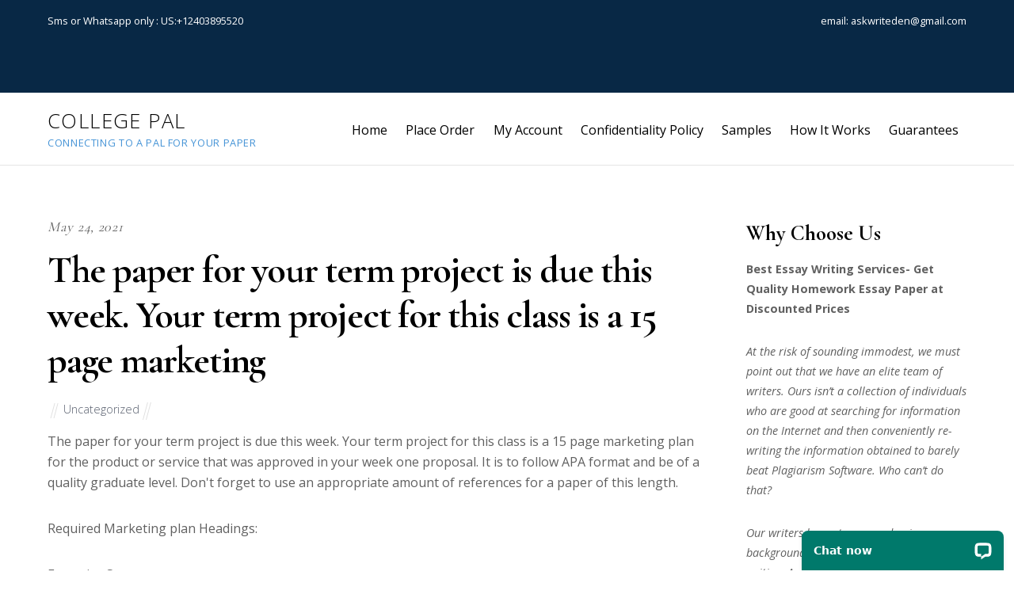

--- FILE ---
content_type: text/html; charset=UTF-8
request_url: https://collepals.com/2021/05/24/the-paper-for-your-term-project-is-due-this-week-your-term-project-for-this-class-is-a-15-page-marketing/
body_size: 13382
content:

<!DOCTYPE html>
<html lang="en-US">

<head>
		
	<meta name="google-site-verification" content="QBhzXQ0lMcafYrHp26cXNHi7dVT36QRW5_mYRJTEK4A" />
	<meta charset="UTF-8" />
	<!-- wp_head -->
	<title>The paper for your term project is due this week. Your term project for this class is a 15 page marketing &#8211; College Pal</title>
<meta name='robots' content='max-image-preview:large' />
	<style>img:is([sizes="auto" i], [sizes^="auto," i]) { contain-intrinsic-size: 3000px 1500px }</style>
	<link rel='dns-prefetch' href='//fonts.googleapis.com' />
<link rel="alternate" type="application/rss+xml" title="College Pal &raquo; Feed" href="https://collepals.com/feed/" />
<script type="text/javascript">
/* <![CDATA[ */
window._wpemojiSettings = {"baseUrl":"https:\/\/s.w.org\/images\/core\/emoji\/16.0.1\/72x72\/","ext":".png","svgUrl":"https:\/\/s.w.org\/images\/core\/emoji\/16.0.1\/svg\/","svgExt":".svg","source":{"concatemoji":"https:\/\/collepals.com\/wp-includes\/js\/wp-emoji-release.min.js?ver=6.8.3"}};
/*! This file is auto-generated */
!function(s,n){var o,i,e;function c(e){try{var t={supportTests:e,timestamp:(new Date).valueOf()};sessionStorage.setItem(o,JSON.stringify(t))}catch(e){}}function p(e,t,n){e.clearRect(0,0,e.canvas.width,e.canvas.height),e.fillText(t,0,0);var t=new Uint32Array(e.getImageData(0,0,e.canvas.width,e.canvas.height).data),a=(e.clearRect(0,0,e.canvas.width,e.canvas.height),e.fillText(n,0,0),new Uint32Array(e.getImageData(0,0,e.canvas.width,e.canvas.height).data));return t.every(function(e,t){return e===a[t]})}function u(e,t){e.clearRect(0,0,e.canvas.width,e.canvas.height),e.fillText(t,0,0);for(var n=e.getImageData(16,16,1,1),a=0;a<n.data.length;a++)if(0!==n.data[a])return!1;return!0}function f(e,t,n,a){switch(t){case"flag":return n(e,"\ud83c\udff3\ufe0f\u200d\u26a7\ufe0f","\ud83c\udff3\ufe0f\u200b\u26a7\ufe0f")?!1:!n(e,"\ud83c\udde8\ud83c\uddf6","\ud83c\udde8\u200b\ud83c\uddf6")&&!n(e,"\ud83c\udff4\udb40\udc67\udb40\udc62\udb40\udc65\udb40\udc6e\udb40\udc67\udb40\udc7f","\ud83c\udff4\u200b\udb40\udc67\u200b\udb40\udc62\u200b\udb40\udc65\u200b\udb40\udc6e\u200b\udb40\udc67\u200b\udb40\udc7f");case"emoji":return!a(e,"\ud83e\udedf")}return!1}function g(e,t,n,a){var r="undefined"!=typeof WorkerGlobalScope&&self instanceof WorkerGlobalScope?new OffscreenCanvas(300,150):s.createElement("canvas"),o=r.getContext("2d",{willReadFrequently:!0}),i=(o.textBaseline="top",o.font="600 32px Arial",{});return e.forEach(function(e){i[e]=t(o,e,n,a)}),i}function t(e){var t=s.createElement("script");t.src=e,t.defer=!0,s.head.appendChild(t)}"undefined"!=typeof Promise&&(o="wpEmojiSettingsSupports",i=["flag","emoji"],n.supports={everything:!0,everythingExceptFlag:!0},e=new Promise(function(e){s.addEventListener("DOMContentLoaded",e,{once:!0})}),new Promise(function(t){var n=function(){try{var e=JSON.parse(sessionStorage.getItem(o));if("object"==typeof e&&"number"==typeof e.timestamp&&(new Date).valueOf()<e.timestamp+604800&&"object"==typeof e.supportTests)return e.supportTests}catch(e){}return null}();if(!n){if("undefined"!=typeof Worker&&"undefined"!=typeof OffscreenCanvas&&"undefined"!=typeof URL&&URL.createObjectURL&&"undefined"!=typeof Blob)try{var e="postMessage("+g.toString()+"("+[JSON.stringify(i),f.toString(),p.toString(),u.toString()].join(",")+"));",a=new Blob([e],{type:"text/javascript"}),r=new Worker(URL.createObjectURL(a),{name:"wpTestEmojiSupports"});return void(r.onmessage=function(e){c(n=e.data),r.terminate(),t(n)})}catch(e){}c(n=g(i,f,p,u))}t(n)}).then(function(e){for(var t in e)n.supports[t]=e[t],n.supports.everything=n.supports.everything&&n.supports[t],"flag"!==t&&(n.supports.everythingExceptFlag=n.supports.everythingExceptFlag&&n.supports[t]);n.supports.everythingExceptFlag=n.supports.everythingExceptFlag&&!n.supports.flag,n.DOMReady=!1,n.readyCallback=function(){n.DOMReady=!0}}).then(function(){return e}).then(function(){var e;n.supports.everything||(n.readyCallback(),(e=n.source||{}).concatemoji?t(e.concatemoji):e.wpemoji&&e.twemoji&&(t(e.twemoji),t(e.wpemoji)))}))}((window,document),window._wpemojiSettings);
/* ]]> */
</script>
<link rel='stylesheet' id='themify-common-css' href='https://collepals.com/wp-content/themes/themify-ultra/themify/css/themify.common.css?ver=6.8.3' type='text/css' media='all' />
<meta name="builder-styles-css" content="" id="builder-styles-css">
<style id='wp-emoji-styles-inline-css' type='text/css'>

	img.wp-smiley, img.emoji {
		display: inline !important;
		border: none !important;
		box-shadow: none !important;
		height: 1em !important;
		width: 1em !important;
		margin: 0 0.07em !important;
		vertical-align: -0.1em !important;
		background: none !important;
		padding: 0 !important;
	}
</style>
<link rel='stylesheet' id='wp-block-library-css' href='https://collepals.com/wp-includes/css/dist/block-library/style.min.css?ver=6.8.3' type='text/css' media='all' />
<style id='classic-theme-styles-inline-css' type='text/css'>
/*! This file is auto-generated */
.wp-block-button__link{color:#fff;background-color:#32373c;border-radius:9999px;box-shadow:none;text-decoration:none;padding:calc(.667em + 2px) calc(1.333em + 2px);font-size:1.125em}.wp-block-file__button{background:#32373c;color:#fff;text-decoration:none}
</style>
<style id='global-styles-inline-css' type='text/css'>
:root{--wp--preset--aspect-ratio--square: 1;--wp--preset--aspect-ratio--4-3: 4/3;--wp--preset--aspect-ratio--3-4: 3/4;--wp--preset--aspect-ratio--3-2: 3/2;--wp--preset--aspect-ratio--2-3: 2/3;--wp--preset--aspect-ratio--16-9: 16/9;--wp--preset--aspect-ratio--9-16: 9/16;--wp--preset--color--black: #000000;--wp--preset--color--cyan-bluish-gray: #abb8c3;--wp--preset--color--white: #ffffff;--wp--preset--color--pale-pink: #f78da7;--wp--preset--color--vivid-red: #cf2e2e;--wp--preset--color--luminous-vivid-orange: #ff6900;--wp--preset--color--luminous-vivid-amber: #fcb900;--wp--preset--color--light-green-cyan: #7bdcb5;--wp--preset--color--vivid-green-cyan: #00d084;--wp--preset--color--pale-cyan-blue: #8ed1fc;--wp--preset--color--vivid-cyan-blue: #0693e3;--wp--preset--color--vivid-purple: #9b51e0;--wp--preset--gradient--vivid-cyan-blue-to-vivid-purple: linear-gradient(135deg,rgba(6,147,227,1) 0%,rgb(155,81,224) 100%);--wp--preset--gradient--light-green-cyan-to-vivid-green-cyan: linear-gradient(135deg,rgb(122,220,180) 0%,rgb(0,208,130) 100%);--wp--preset--gradient--luminous-vivid-amber-to-luminous-vivid-orange: linear-gradient(135deg,rgba(252,185,0,1) 0%,rgba(255,105,0,1) 100%);--wp--preset--gradient--luminous-vivid-orange-to-vivid-red: linear-gradient(135deg,rgba(255,105,0,1) 0%,rgb(207,46,46) 100%);--wp--preset--gradient--very-light-gray-to-cyan-bluish-gray: linear-gradient(135deg,rgb(238,238,238) 0%,rgb(169,184,195) 100%);--wp--preset--gradient--cool-to-warm-spectrum: linear-gradient(135deg,rgb(74,234,220) 0%,rgb(151,120,209) 20%,rgb(207,42,186) 40%,rgb(238,44,130) 60%,rgb(251,105,98) 80%,rgb(254,248,76) 100%);--wp--preset--gradient--blush-light-purple: linear-gradient(135deg,rgb(255,206,236) 0%,rgb(152,150,240) 100%);--wp--preset--gradient--blush-bordeaux: linear-gradient(135deg,rgb(254,205,165) 0%,rgb(254,45,45) 50%,rgb(107,0,62) 100%);--wp--preset--gradient--luminous-dusk: linear-gradient(135deg,rgb(255,203,112) 0%,rgb(199,81,192) 50%,rgb(65,88,208) 100%);--wp--preset--gradient--pale-ocean: linear-gradient(135deg,rgb(255,245,203) 0%,rgb(182,227,212) 50%,rgb(51,167,181) 100%);--wp--preset--gradient--electric-grass: linear-gradient(135deg,rgb(202,248,128) 0%,rgb(113,206,126) 100%);--wp--preset--gradient--midnight: linear-gradient(135deg,rgb(2,3,129) 0%,rgb(40,116,252) 100%);--wp--preset--font-size--small: 13px;--wp--preset--font-size--medium: 20px;--wp--preset--font-size--large: 36px;--wp--preset--font-size--x-large: 42px;--wp--preset--spacing--20: 0.44rem;--wp--preset--spacing--30: 0.67rem;--wp--preset--spacing--40: 1rem;--wp--preset--spacing--50: 1.5rem;--wp--preset--spacing--60: 2.25rem;--wp--preset--spacing--70: 3.38rem;--wp--preset--spacing--80: 5.06rem;--wp--preset--shadow--natural: 6px 6px 9px rgba(0, 0, 0, 0.2);--wp--preset--shadow--deep: 12px 12px 50px rgba(0, 0, 0, 0.4);--wp--preset--shadow--sharp: 6px 6px 0px rgba(0, 0, 0, 0.2);--wp--preset--shadow--outlined: 6px 6px 0px -3px rgba(255, 255, 255, 1), 6px 6px rgba(0, 0, 0, 1);--wp--preset--shadow--crisp: 6px 6px 0px rgba(0, 0, 0, 1);}:where(.is-layout-flex){gap: 0.5em;}:where(.is-layout-grid){gap: 0.5em;}body .is-layout-flex{display: flex;}.is-layout-flex{flex-wrap: wrap;align-items: center;}.is-layout-flex > :is(*, div){margin: 0;}body .is-layout-grid{display: grid;}.is-layout-grid > :is(*, div){margin: 0;}:where(.wp-block-columns.is-layout-flex){gap: 2em;}:where(.wp-block-columns.is-layout-grid){gap: 2em;}:where(.wp-block-post-template.is-layout-flex){gap: 1.25em;}:where(.wp-block-post-template.is-layout-grid){gap: 1.25em;}.has-black-color{color: var(--wp--preset--color--black) !important;}.has-cyan-bluish-gray-color{color: var(--wp--preset--color--cyan-bluish-gray) !important;}.has-white-color{color: var(--wp--preset--color--white) !important;}.has-pale-pink-color{color: var(--wp--preset--color--pale-pink) !important;}.has-vivid-red-color{color: var(--wp--preset--color--vivid-red) !important;}.has-luminous-vivid-orange-color{color: var(--wp--preset--color--luminous-vivid-orange) !important;}.has-luminous-vivid-amber-color{color: var(--wp--preset--color--luminous-vivid-amber) !important;}.has-light-green-cyan-color{color: var(--wp--preset--color--light-green-cyan) !important;}.has-vivid-green-cyan-color{color: var(--wp--preset--color--vivid-green-cyan) !important;}.has-pale-cyan-blue-color{color: var(--wp--preset--color--pale-cyan-blue) !important;}.has-vivid-cyan-blue-color{color: var(--wp--preset--color--vivid-cyan-blue) !important;}.has-vivid-purple-color{color: var(--wp--preset--color--vivid-purple) !important;}.has-black-background-color{background-color: var(--wp--preset--color--black) !important;}.has-cyan-bluish-gray-background-color{background-color: var(--wp--preset--color--cyan-bluish-gray) !important;}.has-white-background-color{background-color: var(--wp--preset--color--white) !important;}.has-pale-pink-background-color{background-color: var(--wp--preset--color--pale-pink) !important;}.has-vivid-red-background-color{background-color: var(--wp--preset--color--vivid-red) !important;}.has-luminous-vivid-orange-background-color{background-color: var(--wp--preset--color--luminous-vivid-orange) !important;}.has-luminous-vivid-amber-background-color{background-color: var(--wp--preset--color--luminous-vivid-amber) !important;}.has-light-green-cyan-background-color{background-color: var(--wp--preset--color--light-green-cyan) !important;}.has-vivid-green-cyan-background-color{background-color: var(--wp--preset--color--vivid-green-cyan) !important;}.has-pale-cyan-blue-background-color{background-color: var(--wp--preset--color--pale-cyan-blue) !important;}.has-vivid-cyan-blue-background-color{background-color: var(--wp--preset--color--vivid-cyan-blue) !important;}.has-vivid-purple-background-color{background-color: var(--wp--preset--color--vivid-purple) !important;}.has-black-border-color{border-color: var(--wp--preset--color--black) !important;}.has-cyan-bluish-gray-border-color{border-color: var(--wp--preset--color--cyan-bluish-gray) !important;}.has-white-border-color{border-color: var(--wp--preset--color--white) !important;}.has-pale-pink-border-color{border-color: var(--wp--preset--color--pale-pink) !important;}.has-vivid-red-border-color{border-color: var(--wp--preset--color--vivid-red) !important;}.has-luminous-vivid-orange-border-color{border-color: var(--wp--preset--color--luminous-vivid-orange) !important;}.has-luminous-vivid-amber-border-color{border-color: var(--wp--preset--color--luminous-vivid-amber) !important;}.has-light-green-cyan-border-color{border-color: var(--wp--preset--color--light-green-cyan) !important;}.has-vivid-green-cyan-border-color{border-color: var(--wp--preset--color--vivid-green-cyan) !important;}.has-pale-cyan-blue-border-color{border-color: var(--wp--preset--color--pale-cyan-blue) !important;}.has-vivid-cyan-blue-border-color{border-color: var(--wp--preset--color--vivid-cyan-blue) !important;}.has-vivid-purple-border-color{border-color: var(--wp--preset--color--vivid-purple) !important;}.has-vivid-cyan-blue-to-vivid-purple-gradient-background{background: var(--wp--preset--gradient--vivid-cyan-blue-to-vivid-purple) !important;}.has-light-green-cyan-to-vivid-green-cyan-gradient-background{background: var(--wp--preset--gradient--light-green-cyan-to-vivid-green-cyan) !important;}.has-luminous-vivid-amber-to-luminous-vivid-orange-gradient-background{background: var(--wp--preset--gradient--luminous-vivid-amber-to-luminous-vivid-orange) !important;}.has-luminous-vivid-orange-to-vivid-red-gradient-background{background: var(--wp--preset--gradient--luminous-vivid-orange-to-vivid-red) !important;}.has-very-light-gray-to-cyan-bluish-gray-gradient-background{background: var(--wp--preset--gradient--very-light-gray-to-cyan-bluish-gray) !important;}.has-cool-to-warm-spectrum-gradient-background{background: var(--wp--preset--gradient--cool-to-warm-spectrum) !important;}.has-blush-light-purple-gradient-background{background: var(--wp--preset--gradient--blush-light-purple) !important;}.has-blush-bordeaux-gradient-background{background: var(--wp--preset--gradient--blush-bordeaux) !important;}.has-luminous-dusk-gradient-background{background: var(--wp--preset--gradient--luminous-dusk) !important;}.has-pale-ocean-gradient-background{background: var(--wp--preset--gradient--pale-ocean) !important;}.has-electric-grass-gradient-background{background: var(--wp--preset--gradient--electric-grass) !important;}.has-midnight-gradient-background{background: var(--wp--preset--gradient--midnight) !important;}.has-small-font-size{font-size: var(--wp--preset--font-size--small) !important;}.has-medium-font-size{font-size: var(--wp--preset--font-size--medium) !important;}.has-large-font-size{font-size: var(--wp--preset--font-size--large) !important;}.has-x-large-font-size{font-size: var(--wp--preset--font-size--x-large) !important;}
:where(.wp-block-post-template.is-layout-flex){gap: 1.25em;}:where(.wp-block-post-template.is-layout-grid){gap: 1.25em;}
:where(.wp-block-columns.is-layout-flex){gap: 2em;}:where(.wp-block-columns.is-layout-grid){gap: 2em;}
:root :where(.wp-block-pullquote){font-size: 1.5em;line-height: 1.6;}
</style>
<link rel='stylesheet' id='theme-style-css' href='https://collepals.com/wp-content/themes/themify-ultra/style.css?ver=1.9.6' type='text/css' media='all' />
<link rel='stylesheet' id='themify-media-queries-css' href='https://collepals.com/wp-content/themes/themify-ultra/media-queries.css?ver=1.9.6' type='text/css' media='all' />
<link rel='stylesheet' id='themify-skin-css' href='https://collepals.com/wp-content/themes/themify-ultra/skins/lawyer/style.css?ver=3.4.6' type='text/css' media='all' />
<link rel='stylesheet' id='ultra-header-css' href='https://collepals.com/wp-content/themes/themify-ultra/styles/header-top-widgets.css?ver=6.8.3' type='text/css' media='all' />
<link rel='stylesheet' id='themify-customize-css' href='https://collepals.com/wp-content/uploads/themify-customizer.css?ver=18.04.08.10.56.55' type='text/css' media='all' />
<link rel='stylesheet' id='themify-google-fonts-css' href='https://fonts.googleapis.com/css?family=Open+Sans%3A300%2C400%2C400i%2C600%2C700%7CCormorant+Garamond%3A400%2C600%2C700&#038;subset=latin&#038;ver=6.8.3' type='text/css' media='all' />
<script type="text/javascript" src="https://collepals.com/wp-includes/js/jquery/jquery.min.js?ver=3.7.1" id="jquery-core-js"></script>
<script type="text/javascript" src="https://collepals.com/wp-includes/js/jquery/jquery-migrate.min.js?ver=3.4.1" id="jquery-migrate-js"></script>
<link rel="https://api.w.org/" href="https://collepals.com/wp-json/" /><link rel="alternate" title="JSON" type="application/json" href="https://collepals.com/wp-json/wp/v2/posts/124256" /><link rel="EditURI" type="application/rsd+xml" title="RSD" href="https://collepals.com/xmlrpc.php?rsd" />
<meta name="generator" content="WordPress 6.8.3" />
<link rel="canonical" href="https://collepals.com/2021/05/24/the-paper-for-your-term-project-is-due-this-week-your-term-project-for-this-class-is-a-15-page-marketing/" />
<link rel='shortlink' href='https://collepals.com/?p=124256' />
<link rel="alternate" title="oEmbed (JSON)" type="application/json+oembed" href="https://collepals.com/wp-json/oembed/1.0/embed?url=https%3A%2F%2Fcollepals.com%2F2021%2F05%2F24%2Fthe-paper-for-your-term-project-is-due-this-week-your-term-project-for-this-class-is-a-15-page-marketing%2F" />
<link rel="alternate" title="oEmbed (XML)" type="text/xml+oembed" href="https://collepals.com/wp-json/oembed/1.0/embed?url=https%3A%2F%2Fcollepals.com%2F2021%2F05%2F24%2Fthe-paper-for-your-term-project-is-due-this-week-your-term-project-for-this-class-is-a-15-page-marketing%2F&#038;format=xml" />




	<script type="text/javascript">
		var tf_mobile_menu_trigger_point = 1200;
	</script>
<meta name="viewport" content="width=device-width, initial-scale=1">

	<style>
	@-webkit-keyframes themifyAnimatedBG {
		0% { background-color: #33baab; }
100% { background-color: #e33b9e; }
50% { background-color: #4961d7; }
33.333333333333% { background-color: #2ea85c; }
25% { background-color: #2bb8ed; }
20% { background-color: #dd5135; }

	}
	@keyframes themifyAnimatedBG {
		0% { background-color: #33baab; }
100% { background-color: #e33b9e; }
50% { background-color: #4961d7; }
33.333333333333% { background-color: #2ea85c; }
25% { background-color: #2bb8ed; }
20% { background-color: #dd5135; }

	}
	.themify_builder_row.animated-bg {
		-webkit-animation: themifyAnimatedBG 30000ms infinite alternate;
		animation: themifyAnimatedBG 30000ms infinite alternate;
	}
	</style>
	
</head>
	<!-- Start of LiveChat (www.livechatinc.com) code -->
<script type="text/javascript">
  window.__lc = window.__lc || {};
  window.__lc.license = 9374200;
  (function() {
    var lc = document.createElement('script'); lc.type = 'text/javascript'; lc.async = true;
    lc.src = ('https:' == document.location.protocol ? 'https://' : 'http://') + 'cdn.livechatinc.com/tracking.js';
    var s = document.getElementsByTagName('script')[0]; s.parentNode.insertBefore(lc, s);
  })();
</script>
<noscript>
<a href="https://www.livechatinc.com/chat-with/9374200/" rel="nofollow">Chat with us</a>,
powered by <a href="https://www.livechatinc.com/?welcome" rel="noopener nofollow" target="_blank">LiveChat</a>
</noscript>
<!-- End of LiveChat code -->


<body class="wp-singular post-template-default single single-post postid-124256 single-format-standard wp-theme-themify-ultra themify-fw-3-4-6 themify-ultra-1-9-6 skin-lawyer webkit not-ie default_width sidebar1 no-home no-touch builder-parallax-scrolling-active header-top-widgets fixed-header shrinking-logo footer-left-col  social-widget-off rss-off search-off footer-widgets-off single-classic-layout tile_enable filter-hover-none filter-featured-only masonry-enabled">

<script type="text/javascript">
	function themifyMobileMenuTrigger(e) {
		if( document.body.clientWidth <= tf_mobile_menu_trigger_point ) {
			document.body.classList.add( 'mobile_menu_active' );
		} else {
			document.body.classList.remove( 'mobile_menu_active' );
		}
	}
	themifyMobileMenuTrigger();
	document.addEventListener( 'DOMContentLoaded', function () {
		jQuery( window ).on('tfsmartresize.tf_mobile_menu', themifyMobileMenuTrigger );
	}, false );
</script>

<div id="pagewrap" class="hfeed site">

			<div id="headerwrap"   >
                        			                                                    <div class="header-icons">
                                <span class="menu-icon-wrapper"><a id="menu-icon" href="#mobile-menu"></a></span>
                            </div>
                        
			<header id="header" class="pagewidth clearfix" itemscope="itemscope" itemtype="https://schema.org/WPHeader">

	            
	            <div class="header-bar">
		            						<div id="site-logo"><a href="https://collepals.com" title="College Pal"><span>College Pal</span></a></div>					
											<div id="site-description" class="site-description"><span>Connecting to a pal for your paper</span></div>									</div>
				<!-- /.header-bar -->

									<div id="mobile-menu" class="sidemenu sidemenu-off">

						<div class="navbar-wrapper clearfix">

							
							
							<nav id="main-nav-wrap" itemscope="itemscope" itemtype="https://schema.org/SiteNavigationElement">
																	<ul id="main-nav" class="main-nav menu-name-main-navigation"><li id='menu-item-38' class="menu-item menu-item-type-post_type menu-item-object-page menu-item-home" ><a  href="https://collepals.com/">Home</a> </li>
<li id='menu-item-125' class="menu-item menu-item-type-custom menu-item-object-custom" ><a  href="https://collepals.com/orders/stud/new">Place Order</a> </li>
<li id='menu-item-124' class="menu-item menu-item-type-custom menu-item-object-custom menu-item-home menu-item-has-children has-sub-menu has-sub-menu" ><a  href="https://collepals.com/">My Account</a> 
<ul class="sub-menu">
<li id='menu-item-126' class="menu-item menu-item-type-custom menu-item-object-custom" ><a  href="https://collepals.com/orders/user/register">Register</a> </li>
<li id='menu-item-127' class="menu-item menu-item-type-custom menu-item-object-custom" ><a  href="https://collepals.com/orders/login">Login</a> </li>
</ul>
</li>
<li id='menu-item-120' class="menu-item menu-item-type-post_type menu-item-object-page" ><a  href="https://collepals.com/confidentiality-policy/">Confidentiality Policy</a> </li>
<li id='menu-item-121' class="menu-item menu-item-type-post_type menu-item-object-page" ><a  href="https://collepals.com/samples/">Samples</a> </li>
<li id='menu-item-122' class="menu-item menu-item-type-post_type menu-item-object-page" ><a  href="https://collepals.com/how-it-works/">How It Works</a> </li>
<li id='menu-item-123' class="menu-item menu-item-type-post_type menu-item-object-page" ><a  href="https://collepals.com/guarantees/">Guarantees</a> </li>
</ul>									<!-- /#main-nav -->
									
																		
															</nav>
							<!-- /#main-nav-wrap -->
							
						</div>

													
		<div class="header-widget clearfix">
			<div class="header-widget-inner">
									<div class="col4-2 first">
						<div id="text-1005" class="widget widget_text">			<div class="textwidget"><p>Sms or Whatsapp only : US:+12403895520</p>
<p>&nbsp;</p>
</div>
		</div>					</div>
									<div class="col4-2 ">
						<div id="text-1006" class="widget widget_text">			<div class="textwidget"><div class="gb_Ib">email: <a href="/cdn-cgi/l/email-protection" class="__cf_email__" data-cfemail="7415071f03061d001110111a341319151d185a171b19">[email&#160;protected]</a></div>
</div>
		</div>					</div>
							</div>
			<!-- /.header-widget-inner -->
		</div>
		<!-- /.header-widget -->

								<!-- /header-widgets -->
						
						<a id="menu-icon-close" href="#"></a>
					</div>
					<!-- /#mobile-menu -->
				
				
				
				
			</header>
			<!-- /#header -->

	        
		</div>
		<!-- /#headerwrap -->
	
	<div id="body" class="clearfix">

		

	
	<!-- layout-container -->
	<div id="layout" class="pagewidth clearfix">

		
		<!-- content -->
		<div id="content" class="list-post">
			
			
				

<article id="post-124256" class="post clearfix post-124256 type-post status-publish format-standard hentry category-uncategorized has-post-title has-post-date has-post-category has-post-tag has-post-comment has-post-author   cat-1">
	
            <a href="https://collepals.com/2021/05/24/the-paper-for-your-term-project-is-due-this-week-your-term-project-for-this-class-is-a-15-page-marketing/" data-post-permalink="yes" style="display: none;"></a>
    
	

	<div class="post-content">
		<div class="post-content-inner">

							<div class="post-date-wrap post-date-inline">
					<time class="post-date entry-date updated" datetime="2021-05-24">
                                                                                            <span class="year">May 24, 2021</span>
                                            					</time>
				</div>
			
							 <h1 class="post-title entry-title"><a href="https://collepals.com/2021/05/24/the-paper-for-your-term-project-is-due-this-week-your-term-project-for-this-class-is-a-15-page-marketing/">The paper for your term project is due this week. Your term project for this class is a 15 page marketing</a> </h1>			
							<p class="post-meta entry-meta">
											<span class="post-author"><span class="author vcard"><a class="url fn n" href="https://collepals.com/author/" rel="author"></a></span></span>
					
											 <span class="post-category"><a href="https://collepals.com/category/uncategorized/" rel="tag">Uncategorized</a></span>					
																
									</p>
				<!-- /post-meta -->
			
			
			<div class="entry-content">

				
					<div>
<p>The paper for your term project is due this week. Your term project for this class is a 15 page marketing plan for the product or service that was approved in your week one proposal. It is to follow APA format and be of a quality graduate level. Don&apos;t forget to use an appropriate amount of references for a paper of this length.</p>
<p>Required Marketing plan Headings:</p>
<p>Executive Summary</p>
<p>Situation Analysis</p>
<p>&#xA0;-Market Summary</p>
<p>&#xA0;-Target Markets</p>
<p>Marketing Demographics</p>
<p>&#xA0;-Geographics</p>
<p>&#xA0;-Demographics</p>
<p>&#xA0;-Behavioral factors</p>
<p>Market Needs</p>
<p>Market Trends</p>
<p>Market Growth</p>
<p>SWOT Analysis</p>
<p>Competitors Analysis</p>
<p>Market Strategy</p>
<p>&#xA0;-Marketing objectives</p>
<p>&#xA0;-Financial objectives</p>
<p>&#xA0;-Positioning strategy</p>
<p>Marketing tactics</p>
<p>&#xA0;-Product</p>
<p>&#xA0;-Price</p>
<p>&#xA0;-Distribution</p>
<p>&#xA0;-Communication</p>
<p>&#xA0;-Research</p>
<p>Financials</p>
<p>&#xA0;-Break-Even Analysis</p>
<p>&#xA0;-Sales Forecast</p>
<p>&#xA0;-Marketing Budget</p>
<p>You MUST upload assignment into the ASSIGNMENT page or attach as a Word document. </p>
<p>Please name your assignment file as &apos;lastnamefirstinitial-MKTG600-assignment#</p>
<p>Course Objectives:</p>
<ol>
<li>Develop a Marketing Plan.</li>
<li>Define the types of marketing research.</li>
<li>Analyze potential pricing alternatives.</li>
<li>Define channel strategy</li>
<li>Design a sales management plan.</li>
<li>Define the process for bringing a new product or service to market.</li>
</ol>
</div>
<p style="margin-top:0in;margin-right:0in;margin-bottom:8.0pt;margin-left:0in;line-height:107%;font-size:15px;font-family:&quot;Calibri&quot;,&quot;sans-serif&quot;;text-align:center;"><strong><span style="font-size:37px;line-height:107%;font-family:&quot;Times New Roman&quot;,&quot;serif&quot;;color:red;background:yellow;">
      <a href="https://collepals.com/orders/stud/new"><span style="color:red;">Collepals.com Plagiarism Free Papers</span></a>
    </span></strong></p>
<p style="margin-top:0in;margin-right:0in;margin-bottom:8.0pt;margin-left:0in;line-height:107%;font-size:15px;font-family:&quot;Calibri&quot;,&quot;sans-serif&quot;;"><span style="font-size:16px;line-height:107%;font-family:&quot;Times New Roman&quot;,&quot;serif&quot;;">Are you looking for custom essay writing service or even dissertation writing services? Just request for our write my paper service, and we'll match you with the best essay writer in your subject! With an exceptional team of professional academic experts in a wide range of subjects, we can guarantee you an unrivaled quality of custom-written papers.</span></p>
<p style='margin-top:0in;margin-right:0in;margin-bottom:8.0pt;margin-left:0in;font-size:11.0pt;font-family:"Calibri",sans-serif;'><span style='font-size:19px;line-height:107%;font-family:"Arial Black",sans-serif;color:red;'>Get ZERO PLAGIARISM, HUMAN WRITTEN ESSAYS</span></p>
<p style="margin-top:0in;margin-right:0in;margin-bottom:8.0pt;margin-left:0in;line-height:107%;font-size:15px;font-family:&quot;Calibri&quot;,&quot;sans-serif&quot;;text-align:center;"><strong><span style="font-size:24px;line-height:107%;font-family:&quot;Times New Roman&quot;,&quot;serif&quot;;">Why Hire Collepals.com writers to do your paper?</span></strong></p>
<p style="margin-top:0in;margin-right:0in;margin-bottom:8.0pt;margin-left:0in;line-height:107%;font-size:15px;font-family:&quot;Calibri&quot;,&quot;sans-serif&quot;;"><span style="font-size:16px;line-height:107%;font-family:&quot;Times New Roman&quot;,&quot;serif&quot;;">Quality- We are experienced and have access to ample research materials.</span></p>
<p style="margin-top:0in;margin-right:0in;margin-bottom:8.0pt;margin-left:0in;line-height:107%;font-size:15px;font-family:&quot;Calibri&quot;,&quot;sans-serif&quot;;"><span style="font-size:16px;line-height:107%;font-family:&quot;Times New Roman&quot;,&quot;serif&quot;;">We write plagiarism Free Content</span></p>
<p style="margin-top:0in;margin-right:0in;margin-bottom:8.0pt;margin-left:0in;line-height:107%;font-size:15px;font-family:&quot;Calibri&quot;,&quot;sans-serif&quot;;"><span style="font-size:16px;line-height:107%;font-family:&quot;Times New Roman&quot;,&quot;serif&quot;;">Confidential- We never share or sell your personal information to third parties.</span></p>
<p style="margin-top:0in;margin-right:0in;margin-bottom:8.0pt;margin-left:0in;line-height:107%;font-size:15px;font-family:&quot;Calibri&quot;,&quot;sans-serif&quot;;"><span style="font-size:16px;line-height:107%;font-family:&quot;Times New Roman&quot;,&quot;serif&quot;;">Support-Chat with us today! We are always waiting to answer all your questions.</span></p>
<a style="height:150px;" href="https://collepals.com/orders/stud/new"><img decoding="async" src="https://collepals.com/wp-content/plugins/posts-import/files/order-now-with-paypal.png"></a><div id="themify_builder_content-124256" data-postid="124256" class="themify_builder_content themify_builder_content-124256 themify_builder">

    </div>
<!-- /themify_builder_content -->
				
			</div><!-- /.entry-content -->

			
		</div>
		<!-- /.post-content-inner -->
	</div>
	<!-- /.post-content -->
	
</article>
<!-- /.post -->

			
			
			
			
		<div class="post-nav clearfix">
			<span class="prev"><a href="https://collepals.com/2021/05/24/the-paper-must-be-eight-to-ten-pages-in-length-excluding-title-and-reference-pages-and-formatted-accordi/" rel="prev"><span class="arrow"></span> The paper must be eight to ten pages in length (excluding title and reference pages) and formatted accordi</a></span>			<span class="next"><a href="https://collepals.com/2021/05/24/the-objective-of-this-assignment-is-to-enable-you-to-demonstrate-your-understanding-of-the-effects-of-the/" rel="next"><span class="arrow"></span> The objective of this assignment is to enable you to demonstrate your understanding of the effects of the</a></span>		</div>
		<!-- /.post-nav -->

	
									<div class="related-posts">
			<h4 class="related-title">Related Posts</h4>
							<article class="post type-post clearfix">

										
					<div class="post-content">
						<p class="post-meta">
							 <span class="post-category"><a href="https://collepals.com/category/uncategorized/" rel="tag">Uncategorized</a></span>						</p>
						<h4 class="post-title">
							<a href="https://collepals.com/2025/11/08/john-doe-has-decided-to-clone-himself-he-is-sterile/" title="John Doe has decided to clone himself. He is sterile">
								John Doe has decided to clone himself. He is sterile							</a>
						</h4>
											</div>
					<!-- /.post-content -->

					

					
				</article>
							<article class="post type-post clearfix">

										
					<div class="post-content">
						<p class="post-meta">
							 <span class="post-category"><a href="https://collepals.com/category/uncategorized/" rel="tag">Uncategorized</a></span>						</p>
						<h4 class="post-title">
							<a href="https://collepals.com/2025/10/29/prepare-a-2-to-3-page-paper-not-counting-the-cover-and-reference-pages-discussing-how-the-family-and-medical-leave-act-the-pregnancy-discrimination-act-the-americans-with-disabilities-act-safety/" title="Prepare a 2- to 3-page paper (not counting the cover and reference pages) discussing how the Family and Medical Leave Act, the Pregnancy Discrimination Act, the Americans with Disabilities Act, safety laws, or other state laws might apply to the following scenario.">
								Prepare a 2- to 3-page paper (not counting the cover and reference pages) discussing how the Family and Medical Leave Act, the Pregnancy Discrimination Act, the Americans with Disabilities Act, safety laws, or other state laws might apply to the following scenario.							</a>
						</h4>
											</div>
					<!-- /.post-content -->

					

					
				</article>
							<article class="post type-post clearfix">

										
					<div class="post-content">
						<p class="post-meta">
							 <span class="post-category"><a href="https://collepals.com/category/uncategorized/" rel="tag">Uncategorized</a></span>						</p>
						<h4 class="post-title">
							<a href="https://collepals.com/2025/10/11/capital-budget-methodologies/" title="Capital Budget Methodologies">
								Capital Budget Methodologies							</a>
						</h4>
											</div>
					<!-- /.post-content -->

					

					
				</article>
					</div>
		<!-- /.related-posts -->
				
										
					</div>
		<!-- /content -->

		
		    
    <aside id="sidebar" itemscope="itemscope" itemtype="https://schema.org/WPSidebar">

        
	<div id="text-1010" class="widget widget_text"><h4 class="widgettitle">Why Choose Us</h4>			<div class="textwidget"><p><strong>Best Essay Writing Services- Get Quality Homework Essay Paper at Discounted Prices</strong></p>
<p><em>At the risk of sounding immodest, we must point out that we have an elite team of writers. Ours isn’t a collection of individuals who are good at searching for information on the Internet and then conveniently re-writing the information obtained to barely beat Plagiarism Software. Who can’t do that?</em></p>
<p><em>Our writers have strong academic backgrounds with regards to their areas of writing. A paper on History will only be handled by a writer who is trained in that field. A paper on health care can only be dealt with by a writer qualified on matters health care. Thesis papers will only be handled by Masters’ Degree holders while Dissertations will strictly be handled by PhD holders. With such a system, you needn’t worry about the quality of work. Quality isn’t just an option, it is the only option. We don’t just employ writers, we hire professionals.</em></p>
<p><em>We have writers spread into all fields including but not limited to Philosophy, Economics, Business, Medicine, Nursing, Education, Technology, Tourism and Travels, Leadership, History, Poverty, Marketing, Climate Change, Social Justice, Chemistry, Mathematics, Literature, Accounting and Political Science.</em></p>
<p><em>Our writers are also well trained to follow client instructions as well adhere to various writing conventional writing structures as per the demand of specific articles.</em></p>
<p><em>They are also well versed with citation styles such as APA, MLA, Chicago, Harvard, and Oxford which come handy during the preparation of academic papers.</em></p>
<p><em>They also have unrivalled skill in writing language be it UK English or USA English considering that they are native English speakers. You also needn’t worry about logical flow of thought, sentence structure as well as proper use of phrases.</em></p>
<p><em>Our writers are also not the kind to decorate articles with unnecessary filler words. We respect your money and most importantly your trust in us. In writing, we will be precise and to the point and fill the paper with content as opposed to words aimed at beating the word count.</em></p>
<p><em>Our shift-system also ensures that you get fresh writers each time you send a job. This helps overcome occupational hazards brought about by fatigue. Hence, quality will consistently be at the top.</em></p>
<p><em>From our writers, you expect; good quality work, friendly service, timely deliveries, and adherence to client’s demands and specifications.</em></p>
<p><em>Once you’ve submitted your writing requests, you can go take a stroll while waiting for our all-star team of writers and editors to submit top quality work.</em></p>
</div>
		</div><div id="custom_html-2" class="widget_text widget widget_custom_html"><h4 class="widgettitle">How Our Website Works</h4><div class="textwidget custom-html-widget"><h5 style="background-color:green;text-align:center;">
	Get an Essay from Us
</h5>
<i>
<p> 
College Essays is the biggest affiliate and testbank for WriteDen. We hire writers from all over the world with an aim to give the best essays to our clients.
</p>
<p>
	Our writers will help you write all your homework. They will write your papers from scratch. We also have a team of editors who read each paper from our writers just to make sure all papers are of <b>HIGH QUALITY & PLAGIARISM FREE.</b>
</p>
<p>
	<b>Step 1</b> <br>
To make an Order you only need to click ORDER NOW and we will direct you to our Order Page. Then fill Our Order Form with all your assignment instructions. Select your deadline and pay for your paper. You will get it few hours before your set deadline. <b>Deadline range from 6 hours to 30 days.</b>
</p>
<p>
	<b>Step 2</b> <br>
	Once done with writing your paper we will upload it to your account on our website and also forward a copy to your email.
</p>
<p> <b>Step 3</b> <br>
	Upon receiving your paper, review it and if any changes are needed contact us immediately. We offer unlimited revisions at no extra cost.
</p>
<p>
	<b>Is it Safe to use our services?
</b> <br>
	We never resell papers on this site. Meaning after your purchase you will get an original copy of your assignment and you have all the rights to use the paper.
</p>
<p>
	<b>Pricing and Discounts</b> <br>
	Our price ranges from $8-$14 per page. If you are short of Budget, contact our Live Support for a Discount Code. All new clients are eligible for 20% off in their first Order. Our payment method is safe and secure.<br>

Please note we do not have prewritten answers. We need some time to prepare a perfect essay for you.
</p>
</i></div></div><div id="themify-feature-posts-1002" class="widget feature-posts"><h4 class="widgettitle">Recent Posts</h4><ul class="feature-posts-list"><li><a href="https://collepals.com/2026/01/22/nur6150-advanced-practice-in-primary-care-pediatrics-2/" class="feature-posts-title">NUR6150 Advanced Practice in Primary Care: Pediatrics</a> <br /></li><li><a href="https://collepals.com/2026/01/22/objectification-and-oppositional-identity-2/" class="feature-posts-title">OBJECTIFICATION AND OPPOSITIONAL IDENTITY</a> <br /></li><li><a href="https://collepals.com/2026/01/22/organizational-training-needs-analysis/" class="feature-posts-title">Organizational Training Needs Analysis</a> <br /></li><li><a href="https://collepals.com/2026/01/22/questions-for-ethical-use-of-ai/" class="feature-posts-title">Questions for Ethical Use of AI</a> <br /></li><li><a href="https://collepals.com/2026/01/22/tax-research-using-code-and-administrative-sources/" class="feature-posts-title">Tax Research using Code and Administrative Sources.</a> <br /></li></ul></div>
        
    </aside>
    <!-- /#sidebar -->

    
	</div>
	<!-- /layout-container -->



        			</div>
			<!-- /body -->

							<div id="footerwrap"   >

					
					<footer id="footer" class="pagewidth clearfix" itemscope="itemscope" itemtype="https://schema.org/WPFooter">

						
													                            <div class="back-top clearfix ">
                                <div class="arrow-up">
                                    <a href="#header"></a>
                                </div>
                            </div>
                        
						<div class="main-col first clearfix">
							<div class="footer-left-wrap first">
																	<div class="footer-logo-wrapper clearfix">
										<div id="footer-logo"><a href="https://collepals.com" title="College Pal"><span>College Pal</span></a></div>										<!-- /footer-logo -->
									</div>
															
															</div>
							
							<div class="footer-right-wrap">

																	<div class="footer-nav-wrap">
																			</div>
									<!-- /.footer-nav-wrap -->
																									<div class="footer-text clearfix">
										<div class="footer-text-inner">
																					</div>
									</div>
									<!-- /.footer-text -->
															</div>
						</div>

						
						
					</footer>
					<!-- /#footer -->

					
				</div>
				<!-- /#footerwrap -->
			
		</div>
		<!-- /#pagewrap -->

		
		<!-- SCHEMA BEGIN --><script data-cfasync="false" src="/cdn-cgi/scripts/5c5dd728/cloudflare-static/email-decode.min.js"></script><script type="application/ld+json">[{"@context":"https:\/\/schema.org","@type":"BlogPosting","mainEntityOfPage":{"@type":"WebPage","@id":"https:\/\/collepals.com\/2021\/05\/24\/the-paper-for-your-term-project-is-due-this-week-your-term-project-for-this-class-is-a-15-page-marketing\/"},"headline":"The paper for your term project is due this week. Your term project for this class is a 15 page marketing","datePublished":"2021-05-24T02:56:04+00:00","dateModified":"2021-05-24T02:56:04+00:00","author":{"@type":"Person","name":""},"publisher":{"@type":"Organization","name":"","logo":{"@type":"ImageObject","url":"","width":0,"height":0}},"description":"The paper for your term project is due this week. Your term project for this class is a 15 page marketing plan for the product or service that was approved in your week one proposal. It is to follow APA format and be of a quality graduate level. Don&apos;t forget to use an appropriate amount [&hellip;]","commentCount":0}]</script><!-- /SCHEMA END -->		<!-- wp_footer -->
		<script type="speculationrules">
{"prefetch":[{"source":"document","where":{"and":[{"href_matches":"\/*"},{"not":{"href_matches":["\/wp-*.php","\/wp-admin\/*","\/wp-content\/uploads\/*","\/wp-content\/*","\/wp-content\/plugins\/*","\/wp-content\/themes\/themify-ultra\/*","\/*\\?(.+)"]}},{"not":{"selector_matches":"a[rel~=\"nofollow\"]"}},{"not":{"selector_matches":".no-prefetch, .no-prefetch a"}}]},"eagerness":"conservative"}]}
</script>


<p style="text-align:center;color:white;background-color:black;">All Rights Reserved<a href="https://collepals.com/"> Terms and Conditions</a> <br>
College pals.com<a href="https://collepals.com/"> Privacy Policy 2010-2018</a> </p><script type="text/javascript" id="themify-main-script-js-extra">
/* <![CDATA[ */
var themify_vars = {"version":"3.4.6","url":"https:\/\/collepals.com\/wp-content\/themes\/themify-ultra\/themify","map_key":null,"includesURL":"https:\/\/collepals.com\/wp-includes\/","isCached":null,"minify":{"css":{"themify-icons":false,"themify.framework":false,"lightbox":false,"themify-builder-style":false},"js":{"backstretch.themify-version":false,"bigvideo":false,"themify.dropdown":false,"themify-tiles":false,"themify.mega-menu":false,"themify.builder.script":false,"themify.scroll-highlight":false,"themify-youtube-bg":false,"themify.parallaxit":false,"themify.ticks":false}}};
var tbLocalScript = {"isAnimationActive":"1","isParallaxActive":"1","isParallaxScrollActive":"1","animationInviewSelectors":[".module.wow",".module_row.wow",".builder-posts-wrap > .post.wow"],"backgroundSlider":{"autoplay":5000,"speed":2000},"animationOffset":"100","videoPoster":"https:\/\/collepals.com\/wp-content\/themes\/themify-ultra\/themify\/themify-builder\/img\/blank.png","backgroundVideoLoop":"yes","builder_url":"https:\/\/collepals.com\/wp-content\/themes\/themify-ultra\/themify\/themify-builder","framework_url":"https:\/\/collepals.com\/wp-content\/themes\/themify-ultra\/themify","version":"3.4.6","fullwidth_support":"1","fullwidth_container":"body","loadScrollHighlight":"1","addons":[],"breakpoints":{"tablet_landscape":[769,"1024"],"tablet":[681,"768"],"mobile":"480"},"ticks":{"tick":30,"ajaxurl":"https:\/\/collepals.com\/wp-admin\/admin-ajax.php","postID":124256}};
var themifyScript = {"lightbox":{"lightboxSelector":".themify_lightbox","lightboxOn":true,"lightboxContentImages":false,"lightboxContentImagesSelector":"","theme":"pp_default","social_tools":false,"allow_resize":true,"show_title":false,"overlay_gallery":false,"screenWidthNoLightbox":600,"deeplinking":false,"contentImagesAreas":"","gallerySelector":".gallery-icon > a","lightboxGalleryOn":true},"lightboxContext":"body"};
var tbScrollHighlight = {"fixedHeaderSelector":"#headerwrap.fixed-header","speed":"900","navigation":"#main-nav","scrollOffset":"-5","scroll":"internal"};
/* ]]> */
</script>
<script type="text/javascript" defer="defer" src="https://collepals.com/wp-content/themes/themify-ultra/themify/js/main.js?ver=3.4.6" id="themify-main-script-js"></script>
<script type="text/javascript" src="https://collepals.com/wp-includes/js/imagesloaded.min.js?ver=5.0.0" id="imagesloaded-js"></script>
<script type="text/javascript" defer="defer" src="https://collepals.com/wp-content/themes/themify-ultra/themify/js/themify.sidemenu.js?ver=1.9.6" id="slide-nav-js"></script>
<script type="text/javascript" id="theme-script-js-extra">
/* <![CDATA[ */
var themifyScript = {"themeURI":"https:\/\/collepals.com\/wp-content\/themes\/themify-ultra","lightbox":{"lightboxSelector":".themify_lightbox","lightboxOn":true,"lightboxContentImages":false,"lightboxContentImagesSelector":"","theme":"pp_default","social_tools":false,"allow_resize":true,"show_title":false,"overlay_gallery":false,"screenWidthNoLightbox":600,"deeplinking":false,"contentImagesAreas":"","gallerySelector":".gallery-icon > a","lightboxGalleryOn":true},"lightboxContext":"#pagewrap","fixedHeader":"fixed-header","sticky_header":"","ajax_nonce":"03b19c8bcf","ajax_url":"https:\/\/collepals.com\/wp-admin\/admin-ajax.php","smallScreen":"760","resizeRefresh":"250","parallaxHeader":"1","loadingImg":"https:\/\/collepals.com\/wp-content\/themes\/themify-ultra\/images\/loading.gif","maxPages":"0","currentPage":"1","autoInfinite":"auto","infiniteURL":"0","scrollToNewOnLoad":"scroll","resetFilterOnLoad":"reset","fullPageScroll":"","shop_masonry":"no","tiledata":{"grids":{"post":{"1":["AAAA"],"2":["BBCC","BBCC"],"3":["DD.."],"4":[".EEF",".EEF"],"5":["DD..","BBCC","BBCC"],"6":[".EEF",".EEF","BBCC","BBCC"],"7":[".EEF",".EEF","DD.."],"8":[".EEF",".EEF","DD..","AAAA"],"9":[".EEF",".EEF","DD..","BBCC","BBCC"],"10":[".EEF",".EEF","DD..","MMNN","MMPP"],"11":[".EEF",".EEF","DD..","MMNN","MMPP","AAAA"],"12":[".EEF",".EEF","DD..","MMNN","MMPP","BBCC","BBCC"],"13":[".EEF",".EEF","DD..","MMNN","MMPP","LSRR","LSRR"]},"mobile":["AA",".."]},"default_grid":"post","small_screen_grid":"mobile","breakpoint":800,"padding":5,"full_width":false,"animate_init":false,"animate_resize":true,"animate_template":false},"responsiveBreakpoints":{"tablet_landscape":"1024","tablet":"768","mobile":"480"}};
/* ]]> */
</script>
<script type="text/javascript" defer="defer" src="https://collepals.com/wp-content/themes/themify-ultra/js/themify.script.js?ver=1.9.6" id="theme-script-js"></script>
	<script defer src="https://static.cloudflareinsights.com/beacon.min.js/vcd15cbe7772f49c399c6a5babf22c1241717689176015" integrity="sha512-ZpsOmlRQV6y907TI0dKBHq9Md29nnaEIPlkf84rnaERnq6zvWvPUqr2ft8M1aS28oN72PdrCzSjY4U6VaAw1EQ==" data-cf-beacon='{"version":"2024.11.0","token":"6cf1161225ed4c91954935ffbf85ddea","r":1,"server_timing":{"name":{"cfCacheStatus":true,"cfEdge":true,"cfExtPri":true,"cfL4":true,"cfOrigin":true,"cfSpeedBrain":true},"location_startswith":null}}' crossorigin="anonymous"></script>
</body>
</html>

--- FILE ---
content_type: application/javascript; charset=UTF-8
request_url: https://api.livechatinc.com/v3.6/customer/action/get_dynamic_configuration?x-region=us-south1&license_id=9374200&client_id=c5e4f61e1a6c3b1521b541bc5c5a2ac5&url=https%3A%2F%2Fcollepals.com%2F2021%2F05%2F24%2Fthe-paper-for-your-term-project-is-due-this-week-your-term-project-for-this-class-is-a-15-page-marketing%2F&channel_type=code&jsonp=__kvkia86mvte
body_size: 175
content:
__kvkia86mvte({"organization_id":"cee73e5b-2c6f-4ecc-a013-844516868f15","livechat_active":true,"livechat":{"group_id":0,"client_limit_exceeded":false,"domain_allowed":true,"online_group_ids":[0],"config_version":"3879.0.7.982.34.115.57.9.10.6.9.205.1","localization_version":"6bb83031e4f97736cbbada081b074fb6","language":"en"},"default_widget":"livechat"});